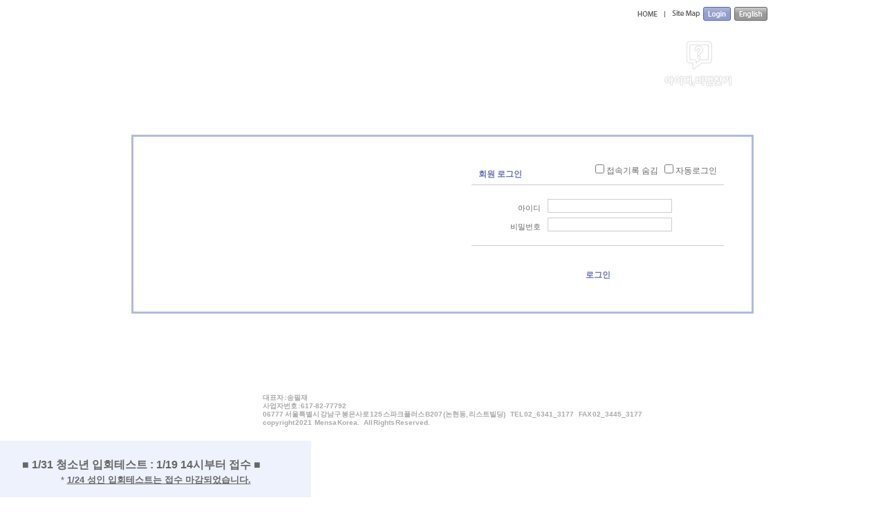

--- FILE ---
content_type: text/html; charset=UTF-8
request_url: https://www.mensakorea.org/bbs/board.php?bo_table=quiz&wr_id=45086&page=838
body_size: 408
content:
<meta http-equiv="content-type" content="text/html; charset=utf-8"><script type="058ebf54f3b01cefaf362483-text/javascript">alert('글을 읽을 권한이 없습니다.\n\n회원이시라면 로그인 후 이용해 보십시오.');</script><script type="058ebf54f3b01cefaf362483-text/javascript">location.href = './login.php?wr_id=45086&page=838&url=%2Fbbs%2Fboard.php%3Fbo_table%3Dquiz%26wr_id%3D45086';</script><script defer src="https://static.cloudflareinsights.com/beacon.min.js/vcd15cbe7772f49c399c6a5babf22c1241717689176015" integrity="sha512-ZpsOmlRQV6y907TI0dKBHq9Md29nnaEIPlkf84rnaERnq6zvWvPUqr2ft8M1aS28oN72PdrCzSjY4U6VaAw1EQ==" data-cf-beacon='{"version":"2024.11.0","token":"8cbf5cd9cf564e2ca8210ca02deff49b","r":1,"server_timing":{"name":{"cfCacheStatus":true,"cfEdge":true,"cfExtPri":true,"cfL4":true,"cfOrigin":true,"cfSpeedBrain":true},"location_startswith":null}}' crossorigin="anonymous"></script>
<script src="/cdn-cgi/scripts/7d0fa10a/cloudflare-static/rocket-loader.min.js" data-cf-settings="058ebf54f3b01cefaf362483-|49" defer></script>

--- FILE ---
content_type: text/html; charset=utf-8
request_url: https://www.mensakorea.org/bbs/login.php?wr_id=45086&page=838&url=%2Fbbs%2Fboard.php%3Fbo_table%3Dquiz%26wr_id%3D45086
body_size: 4670
content:
<!--<!DOCTYPE html PUBLIC "-//W3C//DTD XHTML 1.0 Transitional//EN" "http://www.w3.org/TR/xhtml1/DTD/xhtml1-transitional.dtd">-->
<html>
<head>
<meta http-equiv="content-type" content="text/html; charset=utf-8">
<link rel="shortcut icon" href="/favicon.ico"/>
<title>로그인</title>
<link type="text/css" rel="stylesheet" href="../css/style.css">
<link type="text/css" rel="stylesheet" href="../css/style.font.css">
<link type="text/css" rel="stylesheet" href="../css/board.css">
<link type="text/css" rel="stylesheet" href="../css/member.css">
<link type="text/css" rel="stylesheet" href="../css/shop.css">
<link type="text/css" rel="stylesheet" href="../css/noticebar.css">
<script type="d4ff5cc021f3205527dce078-text/javascript">
// 자바스크립트에서 사용하는 전역변수 선언
var g4_path      = "..";
var g4_bbs       = "bbs";
var g4_bbs_img   = "img";
var g4_url       = "http://www.mensakorea.org";
var g4_uid	 = "";
var g4_is_member = "";
var g4_is_admin  = "";
var g4_bo_table  = "";
var g4_sca       = "";
var g4_charset   = "utf-8";
var g4_cookie_domain = ".mensakorea.org";
var g4_is_gecko  = navigator.userAgent.toLowerCase().indexOf("gecko") != -1;
var g4_is_ie     = navigator.userAgent.toLowerCase().indexOf("msie") != -1;
</script>
<script type="d4ff5cc021f3205527dce078-text/javascript" src="../lib/imagetext_js.php" mce_src="../lib/imagetext_js.php"></SCRIPT>
<script type="d4ff5cc021f3205527dce078-text/javascript" src="../js/jquery-1.4.2.min.js"></script>
<script type="d4ff5cc021f3205527dce078-text/javascript" src="../js/common.js"></script>
<script type="d4ff5cc021f3205527dce078-text/javascript" src="../js/script.js"></script>
<script type="d4ff5cc021f3205527dce078-text/javascript" src="../js/flashObj.js"></script>
<script type="d4ff5cc021f3205527dce078-text/javascript" src="../js/noticebar.js"></script>
<script type="d4ff5cc021f3205527dce078-text/javascript" src="../js/b4.common.js"></script>
<script type="d4ff5cc021f3205527dce078-text/javascript" src="../js/move_page.js"></script>
<script type="d4ff5cc021f3205527dce078-text/javascript">

  var _gaq = _gaq || [];
  _gaq.push(['_setAccount', 'UA-38148451-1']);
  _gaq.push(['_setDomainName', 'mensakorea.org']);
  _gaq.push(['_trackPageview']);

  (function() {
    var ga = document.createElement('script'); ga.type = 'text/javascript'; ga.async = true;
    ga.src = ('https:' == document.location.protocol ? 'https://ssl' : 'http://www') + '.google-analytics.com/ga.js';
    var s = document.getElementsByTagName('script')[0]; s.parentNode.insertBefore(ga, s);
  })();

</script>
</head>


<script type="d4ff5cc021f3205527dce078-text/javascript">
$(function(){
});
</script>

<body topmargin="0" leftmargin="0"  bgcolor="#ffffff">
<a name="g4_head"></a>
<table width="100%" border="0" cellspacing="0" cellpadding="0" class="member_bg">
<tr>
<td valign="top" align="center">
	<table width="980" border="0" cellspacing="0" cellpadding="0">
	<tr>
	<td valign="top" align="right"><div id='guide' style='position:absolute;display:none; z-index:1008;overflow:hidden;padding:0;'>
<div>
<table cellpadding="0" cellspacing="0" width="760" class='sitemap_bg m_t10'>
<tr>
<td align="left" valign="top" class='pad_t10 pad_l10 point bold'>사이트 맵</td>
<td align="right" valign="top" class='pad_t10 pad_r10'><span OnClick="if (!window.__cfRLUnblockHandlers) return false; guide.style.display='none';" style='cursor:hand' class="button" data-cf-modified-d4ff5cc021f3205527dce078-=""><input type="submit" id="btn_top" value="닫기" border="0" /></span></td>
</tr>
<tr>
<td align="left" valign="top" class='pad_10' colspan="2">
	<table width="100%" cellpadding='0' cellspacing='0' border='0'>
	<tr>
		<td valign='top' align='left' class='pad_l10'><table cellpadding='0' cellspacing='0' border='0'><tr height='25'><td class='point bold' align='left'>멘사소개</td></tr><td class='small' height='20' class='pad_l10'>- <a href='../bbs/board.php?bo_table=intro' class='small'>멘사코리아소개</a><br/></td></tr><td class='small' height='20' class='pad_l10'>- <a href='../bbs/board.php?bo_table=history' class='small'>멘사코리아연혁</a><br/></td></tr><td class='small' height='20' class='pad_l10'>- <a href='../bbs/board.php?bo_table=executive' class='small'>임원진 소개</a><br/></td></tr><td class='small' height='20' class='pad_l10'>- <a href='../bbs/board.php?bo_table=charter' class='small'>멘사코리아 헌장</a><br/></td></tr><td class='small' height='20' class='pad_l10'>- <a href='../bbs/board.php?bo_table=location' class='small'>오시는길</a><br/></td></tr></table></td><td valign='top' align='left' class='pad_l10'><table cellpadding='0' cellspacing='0' border='0'><tr height='25'><td class='point bold' align='left'>홍보센터</td></tr><td class='small' height='20' class='pad_l10'>- <a href='../bbs/board.php?bo_table=member_prpds' class='small'>대중매체소식</a><br/></td></tr><td class='small' height='20' class='pad_l10'>- <a href='../bbs/board.php?bo_table=notice' class='small'>공지사항</a><br/></td></tr><td class='small' height='20' class='pad_l10'>- <a href='../bbs/board.php?bo_table=mk_event' class='small'>행사소식</a><br/></td></tr><td class='small' height='20' class='pad_l10'>- <a href='../bbs/board.php?bo_table=nation' class='small'>각국 멘사소개</a><br/></td></tr></table></td><td valign='top' align='left' class='pad_l10'><table cellpadding='0' cellspacing='0' border='0'><tr height='25'><td class='point bold' align='left'>열린마당</td></tr><td class='small' height='20' class='pad_l10'>- <a href='../bbs/board.php?bo_table=faq' class='small'>자주묻는질문</a><br/></td></tr><td class='small' height='20' class='pad_l10'>- <a href='../bbs/board.php?bo_table=privacy_policy_list' class='small'>개인정보 처리방침 내역</a><br/></td></tr></table></td><td valign='top' align='left' class='pad_l10'><table cellpadding='0' cellspacing='0' border='0'><tr height='25'><td class='point bold' align='left'>멘사회원</td></tr><td class='small' height='20' class='pad_l10'>- <a href='../bbs/board.php?bo_table=procedure' class='small'>가입절차안내</a><br/></td></tr><td class='small' height='20' class='pad_l10'>- <a href='../bbs/board.php?bo_table=fee' class='small'>회비납부안내</a><br/></td></tr><td class='small' height='20' class='pad_l10'>- <a href='../bbs/board.php?bo_table=orientation' class='small'>오리엔테이션 안내</a><br/></td></tr></table></td><td valign='top' align='left' class='pad_l10'><table cellpadding='0' cellspacing='0' border='0'><tr height='25'><td class='point bold' align='left'>멘사 테스트</td></tr><td class='small' height='20' class='pad_l10'>- <a href='../bbs/board.php?bo_table=test' class='small'>테스트 일정공지</a><br/></td></tr></table></td><td valign='top' align='left' class='pad_l10'><table cellpadding='0' cellspacing='0' border='0'><tr height='25'><td class='point bold' align='left'>요청게시판</td></tr></table></td>		</tr>																
		</table>
	</td>
</tr>
</table>
<iframe frameborder="0" style="position:absolute;left:0;top:0;z-index:-1;width:9999px;height:9999px;"></iframe>
</div>
</div>
<table cellpadding=0 cellspacing=0 border=0 height="45" width="760">

<tr>
<td align="left" width="460" class='pad_l20 pad_t10'></td>
<td valign='top' class="pad_r20 pad_t10" align="right"><a href="../"><img src="../images/top_home.gif" align='absmiddle'></a><img src="../images/top_bar.gif" align='absmiddle'><img id="guideBtn" src="../images/top_sitemap.gif" onclick="if (!window.__cfRLUnblockHandlers) return false; show_guide()" align='absmiddle' data-cf-modified-d4ff5cc021f3205527dce078-=""><img src="../images/nbsp.gif" width="5"><a href="../bbs/login.php"><img src="../images/top_login.gif" align='absmiddle'></a><img src="../images/nbsp.gif" width="5"><a href="http://en.mensakorea.org" target="_blank"><img src="../images/top_english.gif" align='absmiddle'></a></td>
</tr>
</table>
</td>	
	</tr>
	</table>


<table class="M_step" border="0" cellspacing="0" cellpadding="0">
<tr>
<td class="M_step_left"><a href="../"><img src="../images/M_logo.gif"></a></td>
<td class="M_step_right"><a href="../bbs/login.php"><img src="../images/member/login_on.png" class='png24'></a><img src="../images/nbsp.gif" width="20"><a href="javascript:;" onclick="if (!window.__cfRLUnblockHandlers) return false; win_password_lost();" data-cf-modified-d4ff5cc021f3205527dce078-=""><img src="../images/member/help_off.png" class='png24'></a><img src="../images/nbsp.gif" width="20"><a href="../bbs/register.php"><img src="../images/member/register_off.png" class='png24'></a></td>
</tr>
</table>
<table cellpadding=0 cellspacing=0 border=0 class="M_width m_tb50">
<tr>
<td valign='top' align='center' class="login_bg">
<!--로그인시 여기부터-->
		<form name="flogin" method="post" onsubmit="if (!window.__cfRLUnblockHandlers) return false; flogin_submit(this);" autocomplete="off" style="padding:0px;" data-cf-modified-d4ff5cc021f3205527dce078-="">
	<input type="hidden" name="url" value='/bbs/board.php?bo_table=quiz&wr_id=45086'>
	<table border=0 cellpadding=0 cellspacing=0>
	<tr>
	<td align='center' class='login_left'></td>
	<td class='login_center'><img src='../images/nbsp.gif'></td>
	<td align='center' class='login_right'>
		<table cellpadding=0 border=0 cellspacing=0 width='100%'>
		<tr>
		<td align=left class='M_title'>회원 로그인</td>
		<td align=right class='pad_r10'><input type="checkbox" name="hide_login" value="T"> 접속기록 숨김 &nbsp;&nbsp;<input type="checkbox" name="auto_login" value="1" onclick="if (!window.__cfRLUnblockHandlers) return false; if (this.checked) { if (confirm('자동로그인을 사용하시면 다음부터 회원아이디와 패스워드를 입력하실 필요가 없습니다.\n\n\공공장소에서는 개인정보가 유출될 수 있으니 사용을 자제하여 주십시오.\n\n자동로그인을 사용하시겠습니까?')) { this.checked = true; } else { this.checked = false; } }" data-cf-modified-d4ff5cc021f3205527dce078-=""> 자동로그인</tr>
		</tr>
		<tr>
		<td class='line' colspan='2'></td>
		</tr>
		<tr>
		<td width=100 class='pad_r10 pad_t25 small' align="right">아이디</td>
		<td valign='top' class='pad_t20' align="left"><input  class='login_input' maxlength=20  id='login_mb_id' name=mb_id itemname="아이디" required minlength="2" value=""></td>
		</tr>
		<tr>
		<td class='pad_r10 pad_t10  small' align="right" valign='top'>비밀번호</td>
		<td valign='top' class="pad_b20 pad_t5" align="left"><input type=password  class='login_input' maxlength=20  name=mb_password itemname="패스워드" required value=""></td>
		</tr>
		<tr><td class='line' colspan='2'></td></tr>
		<tr>
		<td colspan='2' class="pad_t20" align='center'><span class="Mbutton Mcolor Mlarge"><input type="submit" value="로그인" border="0" /></span></td>
		</tr>
		</table>

	</td>
	</tr>
	</table>
	</form>

<script language='Javascript' type="d4ff5cc021f3205527dce078-text/javascript">
document.getElementById('login_mb_id').focus();

function flogin_submit(f)
{
    f.action = '../bbs/login_check.php';
    return true;
}
</script>

<!-- // 쇼핑몰 사용시 여기부터 -->
</td>
</tr>
</table>
</td>
</tr>
</table>
<table width="100%" border="0" cellpadding="0" cellspacing="0" class='copy_bg'>
<tr>
<td align="center">
	<table width="980" height="55" border="0" cellpadding="0" cellspacing="0" class='m_tb20'>
	<tr>
	<td width="230" rowspan="2" valign="middle" align="center"><img src="../images/copy_logo.gif"></td>
	<td align="left" height="20" valign="top">
		<table border="0" cellpadding="0" cellspacing="0" class="m_t10">
		<tr>
		<td><a href="../bbs/board.php?bo_table=service_1"><img src="../images/foot_1_new.gif"></a></td>
		<td class="pad_l20 pad_r20"><a href="../bbs/board.php?bo_table=service_2"><img src="../images/foot_2.gif"></a></td>
		<td><a href="../bbs/board.php?bo_table=service_3"><img src="../images/foot_3.gif"></a></td>
		<td class="pad_l20"><a href="../bbs/board.php?bo_table=service_4"><img src="../images/foot_4.gif"></a></td>
		</tr>
		</table>
	</td>
	</tr>
	<tr>
	<td align="left">
		<span style="color:#AAAAAA;font-weight:bold;font-size:10px;line-height:12px;word-spacing:-2px;">
			<br />
			대표자 : 송필재<br />
			사업자번호 : 617-82-77792<br />
			06777&nbsp;
			<!--서울시 서초구 효령로12, 301호-->서울특별시 강남구 봉은사로 125 스파크플러스 B207 (논현동, 리스트빌딩)&nbsp;&nbsp;&nbsp;&nbsp;&nbsp;&nbsp;
			TEL 02_6341_3177&nbsp;&nbsp;&nbsp;&nbsp;&nbsp;&nbsp;
			FAX 02_3445_3177<br />
			copyright 2021 &nbsp;&nbsp;&nbsp;Mensa Korea.&nbsp;&nbsp;&nbsp;&nbsp;&nbsp;&nbsp;All Rights Reserved.
		</span>
	</td>
	</tr>
	</table>
</td>
</tr>
</table>
<!--하단 끝-->
<!-- 카피라이트 끝 -->
<script type="d4ff5cc021f3205527dce078-text/javascript">
function link_target()
{
    if (document.getElementById('writeContents')) {
        var target = '_blank';
        var link = document.getElementById('writeContents').getElementsByTagName("a");
        for(i=0;i<link.length;i++) {
            link[i].target = target;
        }
    }
}
link_target();
</script>

<script type="d4ff5cc021f3205527dce078-text/javascript" src="../js/wrest.js"></script>

<!-- 새창 대신 사용하는 iframe -->
<iframe width=0 height=0 name='hiddenframe' style='display:none;'></iframe>


<script src="/cdn-cgi/scripts/7d0fa10a/cloudflare-static/rocket-loader.min.js" data-cf-settings="d4ff5cc021f3205527dce078-|49" defer></script><script defer src="https://static.cloudflareinsights.com/beacon.min.js/vcd15cbe7772f49c399c6a5babf22c1241717689176015" integrity="sha512-ZpsOmlRQV6y907TI0dKBHq9Md29nnaEIPlkf84rnaERnq6zvWvPUqr2ft8M1aS28oN72PdrCzSjY4U6VaAw1EQ==" data-cf-beacon='{"version":"2024.11.0","token":"8cbf5cd9cf564e2ca8210ca02deff49b","r":1,"server_timing":{"name":{"cfCacheStatus":true,"cfEdge":true,"cfExtPri":true,"cfL4":true,"cfOrigin":true,"cfSpeedBrain":true},"location_startswith":null}}' crossorigin="anonymous"></script>
</body>
</html>
<script src="../skin/popup/basic/popup_control.js" type="d4ff5cc021f3205527dce078-text/javascript"></script><style>
div{
	scrollbar-face-color:#eeeeee;
	scrollbar-highlight-color: #ffffff;
	scrollbar-3dlight-color: #ffffff;
	scrollbar-shadow-color: #cccccc;
	scrollbar-darkshadow-color: #999999;
	scrollbar-track-color: #eeeeee;
	scrollbar-arrow-color: #999999
}

#pop28{
	position:absolute;
	z-index:10000;
	width:450px;
	height:230px;
	filter:alpha(opacity=100);
	overflow : hidden;
}
</style>
<div id="pop28" >
	<div style="width:450px;overflow:hidden;">
	<table cellpadding="0" cellspacing="0" bgcolor="#edf2fc" width="100%" height="100%">
		<tr>
			<td>
			<table cellspacing="0" cellpadding="0" width="100%" height="210">
				<tr>
					<td><div style="overflow:hidden;"><div><span style='font-family: &quot;맑은 고딕&quot;, &quot;Malgun Gothic&quot;, 나눔바른고딕, &quot;Nanum Barun Gothic&quot;, NanumBarunGothic, &quot;KoPub돋움체_Pro Light&quot;, KoPub돋움체_Pro, &quot;KoPubDotum_Pro Light&quot;, KoPubDotum_Pro, sans-serif; font-size: medium; text-align: center'>&nbsp; &nbsp; &nbsp; &nbsp; ■&nbsp;<b>1/31 청소년 입회테스트 : 1/19 14시부터 접수&nbsp;</b></span><span style='font-family: &quot;맑은 고딕&quot;, &quot;Malgun Gothic&quot;, 나눔바른고딕, &quot;Nanum Barun Gothic&quot;, NanumBarunGothic, &quot;KoPub돋움체_Pro Light&quot;, KoPub돋움체_Pro, &quot;KoPubDotum_Pro Light&quot;, KoPubDotum_Pro, sans-serif; text-align: center'><font size="3">■</font><br />
<div style="text-align: center"><span style="font-size: small">*&nbsp;</span><span style="font-size: 9pt"><b><font size="2"><u>1/24 성인 입회테스트는 접수 마감되었습니다.</u></font></b></span></div></span></div>
<div><span style='font-family: &quot;맑은 고딕&quot;, &quot;Malgun Gothic&quot;, 나눔바른고딕, &quot;Nanum Barun Gothic&quot;, NanumBarunGothic, &quot;KoPub돋움체_Pro Light&quot;, KoPub돋움체_Pro, &quot;KoPubDotum_Pro Light&quot;, KoPubDotum_Pro, sans-serif; text-align: center'><b><font size="2"><u><br /></u></font></b></span></div><span style='font-family: &quot;맑은 고딕&quot;, &quot;Malgun Gothic&quot;, 나눔바른고딕, &quot;Nanum Barun Gothic&quot;, NanumBarunGothic, &quot;KoPub돋움체_Pro Light&quot;, KoPub돋움체_Pro, &quot;KoPubDotum_Pro Light&quot;, KoPubDotum_Pro, sans-serif; text-align: center'><font size="2">
<div style="text-align: center">* 정원 마감 시 접수가 마감되고 신청이 불가합니다</div>
<div style="text-align: center">* <u><b>입금하신 후 최대 24시간 이내로 입금 확인</b>&nbsp;</u>및 접수완료 문자 발송됩니다</div>
<div style="text-align: center">*&nbsp;회차 변경 불가합니다</div>
<div style="text-align: center">* 취소자(여석)발생 시 접수를 다시 열어놓습니다</div>
<div style="text-align: center"><br /></div></font></span></div></td>
				</tr>
			</table>
			<div style="background:#000000;color:#FFFFFF;text-align:left;padding-right:5px;;font-size:12px;">
				<input type="checkbox" id="expirehours28" name="expirehours28" value="168">168시간 동안 이 창을 다시 열지 않음
				<a href="javascript:layer_close(28)"><img src="../skin/popup/basic/img/close.jpg" width="11" height="11" border="0"></a>
			</div>
			</td>
		</tr>
	</table>
	</div>
</div>
<script language='JavaScript' type="d4ff5cc021f3205527dce078-text/javascript">
function ietruebody(){
	return (document.compatMode && document.compatMode!="BackCompat" && !window.opera)? document.documentElement : document.body
}

document.getElementById("pop28").style.left = 600 + "px";
document.getElementById("pop28").style.top = 400 + "px";

document.getElementById("pop28").style.display = "";

selectbox_hidden("pop28");
</script>


--- FILE ---
content_type: text/css
request_url: https://www.mensakorea.org/css/style.font.css
body_size: -201
content:
* {margin:0;padding:0;font-family: "맑은 고딕", "Malgun Gothic", "나눔바른고딕", "Nanum Barun Gothic","NanumBarunGothic", "KoPub돋움체_Pro Light", "KoPub돋움체_Pro", "KoPubDotum_Pro Light", "KoPubDotum_Pro", sans-serif;line-height: 160%;}


--- FILE ---
content_type: application/x-javascript
request_url: https://www.mensakorea.org/js/b4.common.js
body_size: 2224
content:
if (typeof(B4_COMMON_JS) == 'undefined') { // 한번만 실행
    var B4_COMMON_JS = true;

    // 곱슬최씨님의 mw_image_window를 이름오류 안나게 이름만 변경
    function image_window2(img, w, h)
    {
    	if (!w || !h)
    	{
            var w = img.tmp_width; 
            var h = img.tmp_height; 
    	}
    
    	var winl = (screen.width-w)/2; 
    	var wint = (screen.height-h)/3; 
    
    	if (w >= screen.width) { 
    		winl = 0; 
    		h = (parseInt)(w * (h / w)); 
    	} 
    
    	if (h >= screen.height) { 
    		wint = 0; 
    		w = (parseInt)(h * (w / h)); 
    	} 
    
    	var js_url = "<script language='JavaScript1.2'> \n"; 
    		js_url += "<!-- \n"; 
    		js_url += "var ie=document.all; \n"; 
    		js_url += "var nn6=document.getElementById&&!document.all; \n"; 
    		js_url += "var isdrag=false; \n"; 
    		js_url += "var x,y; \n"; 
    		js_url += "var dobj; \n"; 
    		js_url += "function movemouse(e) \n"; 
    		js_url += "{ \n"; 
    		js_url += "  if (isdrag) \n"; 
    		js_url += "  { \n"; 
    		js_url += "    dobj.style.left = nn6 ? tx + e.clientX - x : tx + event.clientX - x; \n"; 
    		js_url += "    dobj.style.top  = nn6 ? ty + e.clientY - y : ty + event.clientY - y; \n"; 
    		js_url += "    return false; \n"; 
    		js_url += "  } \n"; 
    		js_url += "} \n"; 
    		js_url += "function selectmouse(e) \n"; 
    		js_url += "{ \n"; 
    		js_url += "  var fobj      = nn6 ? e.target : event.srcElement; \n"; 
    		js_url += "  var topelement = nn6 ? 'HTML' : 'BODY'; \n"; 
    		js_url += "  while (fobj.tagName != topelement && fobj.className != 'dragme') \n"; 
    		js_url += "  { \n"; 
    		js_url += "    fobj = nn6 ? fobj.parentNode : fobj.parentElement; \n"; 
    		js_url += "  } \n"; 
    		js_url += "  if (fobj.className=='dragme') \n"; 
    		js_url += "  { \n"; 
    		js_url += "    isdrag = true; \n"; 
    		js_url += "    dobj = fobj; \n"; 
    		js_url += "    tx = parseInt(dobj.style.left+0); \n"; 
    		js_url += "    ty = parseInt(dobj.style.top+0); \n"; 
    		js_url += "    x = nn6 ? e.clientX : event.clientX; \n"; 
    		js_url += "    y = nn6 ? e.clientY : event.clientY; \n"; 
    		js_url += "    document.onmousemove=movemouse; \n"; 
    		js_url += "    return false; \n"; 
    		js_url += "  } \n"; 
    		js_url += "} \n"; 
    		js_url += "document.onmousedown=selectmouse; \n"; 
    		js_url += "document.onmouseup=new Function('isdrag=false'); \n"; 
    		js_url += "//--> \n"; 
    		js_url += "</"+"script> \n"; 
   
      // zzzz님이 알려주셨어요. 감솨 ^^
    	var j1_url = "<script language='JavaScript1.2'> \n"; 
    		j1_url += "<!-- \n"; 
    		j1_url += "function _ReSize() { ";
    		j1_url += "   $get = document.getElementById('_img').style; ";
            j1_url += "   var ratio = document.getElementById('_img').width / document.getElementById('_img').height; ";
    		j1_url += "   $get.width = document.body.clientWidth; ";
    		j1_url += "   $get.height = document.body.clientWidth / ratio; ";
    		j1_url += "   setTimeout('_ReSize()', 100); ";
    		j1_url += "} ";
    		j1_url += "//--> \n"; 
    		j1_url += "</"+"script> \n"; 

    	var j2_url = "<script language='JavaScript1.2'> \n"; 
    		j2_url += "<!-- \n"; 
    		j2_url += "_ReSize(); ";
    		j2_url += "//--> \n"; 
    		j2_url += "</"+"script> \n"; 
 
    	var settings;
    
    	if (g4_is_gecko) {
    		settings  ='width='+(w+10)+','; 
    		settings +='height='+(h+10)+','; 
    	} else {
    		settings  ='width='+w+','; 
    		settings +='height='+h+','; 
    	}
    	settings +='top='+wint+','; 
    	settings +='left='+winl+','; 
    	settings +='scrollbars=no,'; 
    	settings +='resizable=yes,'; 
    	settings +='status=no'; 
    
    	win=window.open("","image_window",settings); 
    	win.document.open(); 
    	win.document.write ("<html><head> \n<meta http-equiv='content-type' content='text/html; charset="+g4_charset+"'>\n"); 
    	var size = "이미지 사이즈 : "+w+" x "+h;
    	win.document.write ("<title>"+size+"</title> \n"); 
    	if(w >= screen.width || h >= screen.height) { 
     		win.document.write (js_url); 
    		var click = "ondblclick='window.close();' style='cursor:move' title=' "+size+" \n\n 이미지 사이즈가 화면보다 큽니다. \n 왼쪽 버튼을 클릭한 후 마우스를 움직여서 보세요. \n\n 더블 클릭하면 닫혀요. '"; 
    	} 
    	else 
    		var click = "onclick='window.close();' style='cursor:pointer' title=' "+size+" \n\n 클릭하면 닫혀요. '"; 

   		win.document.write (j1_url); 
   		
    	win.document.write ("<style>.dragme{position:relative;}</style> \n"); 
    	win.document.write ("</head> \n\n"); 
    	win.document.write ("<body oncontextmenu='return false' leftmargin=0 topmargin=0 bgcolor=#dddddd style='cursor:arrow;'> \n"); 
    	win.document.write ("<table width=100% height=100% cellpadding=0 cellspacing=0><tr><td align=center valign=middle><img id='_img' src='"+img.src+"' width='"+w+"' height='"+h+"' border=0 class='dragme' "+click+"></td></tr></table>");

      win.document.write (j2_url); 

    	win.document.write ("</body></html>"); 
    	win.document.close(); 
    
    	if(parseInt(navigator.appVersion) >= 4){win.window.focus();} 
    
    }
    
    // img_src 값으로 이미지창을 팝업 (팬+줌)
    function image_window3(img_src, w, h)
    {
    	if (!w || !h)
    	{
            var w = img.tmp_width; 
            var h = img.tmp_height; 
    	}

    	var winl = (screen.width-w)/2; 
    	var wint = (screen.height-h)/3; 
    
    	if (w >= screen.width) { 
    		winl = 0; 
    		h = (parseInt)(w * (h / w)); 
    	} 
    
    	if (h >= screen.height) { 
    		wint = 0; 
    		w = (parseInt)(h * (w / h)); 
    	} 
    
    	var js_url = "<script language='JavaScript1.2'> \n"; 
    		js_url += "<!-- \n"; 
    		js_url += "var ie=document.all; \n"; 
    		js_url += "var nn6=document.getElementById&&!document.all; \n"; 
    		js_url += "var isdrag=false; \n"; 
    		js_url += "var x,y; \n"; 
    		js_url += "var dobj; \n"; 
    		js_url += "function movemouse(e) \n"; 
    		js_url += "{ \n"; 
    		js_url += "  if (isdrag) \n"; 
    		js_url += "  { \n"; 
    		js_url += "    dobj.style.left = nn6 ? tx + e.clientX - x : tx + event.clientX - x; \n"; 
    		js_url += "    dobj.style.top  = nn6 ? ty + e.clientY - y : ty + event.clientY - y; \n"; 
    		js_url += "    return false; \n"; 
    		js_url += "  } \n"; 
    		js_url += "} \n"; 
    		js_url += "function selectmouse(e) \n"; 
    		js_url += "{ \n"; 
    		js_url += "  var fobj      = nn6 ? e.target : event.srcElement; \n"; 
    		js_url += "  var topelement = nn6 ? 'HTML' : 'BODY'; \n"; 
    		js_url += "  while (fobj.tagName != topelement && fobj.className != 'dragme') \n"; 
    		js_url += "  { \n"; 
    		js_url += "    fobj = nn6 ? fobj.parentNode : fobj.parentElement; \n"; 
    		js_url += "  } \n"; 
    		js_url += "  if (fobj.className=='dragme') \n"; 
    		js_url += "  { \n"; 
    		js_url += "    isdrag = true; \n"; 
    		js_url += "    dobj = fobj; \n"; 
    		js_url += "    tx = parseInt(dobj.style.left+0); \n"; 
    		js_url += "    ty = parseInt(dobj.style.top+0); \n"; 
    		js_url += "    x = nn6 ? e.clientX : event.clientX; \n"; 
    		js_url += "    y = nn6 ? e.clientY : event.clientY; \n"; 
    		js_url += "    document.onmousemove=movemouse; \n"; 
    		js_url += "    return false; \n"; 
    		js_url += "  } \n"; 
    		js_url += "} \n"; 
    		js_url += "document.onmousedown=selectmouse; \n"; 
    		js_url += "document.onmouseup=new Function('isdrag=false'); \n";
    		js_url += "//--> \n"; 
    		js_url += "</"+"script> \n"; 

      // zzzz님이 알려주셨어요. 감솨 ^^
    	var j1_url = "<script language='JavaScript1.2'> \n"; 
    		j1_url += "<!-- \n"; 
    		j1_url += "function _ReSize() { ";
    		j1_url += "   $get = document.getElementById('_img').style; ";
            j1_url += "   var ratio = document.getElementById('_img').width / document.getElementById('_img').height; ";
    		j1_url += "   $get.width = document.body.clientWidth; ";
    		j1_url += "   $get.height = document.body.clientWidth / ratio; ";
    		j1_url += "   setTimeout('_ReSize()', 100); ";
    		j1_url += "} ";
    		j1_url += "//--> \n"; 
    		j1_url += "</"+"script> \n"; 

    	var j2_url = "<script language='JavaScript1.2'> \n"; 
    		j2_url += "<!-- \n"; 
    		j2_url += "_ReSize(); ";
    		j2_url += "//--> \n"; 
    		j2_url += "</"+"script> \n"; 
    
    	var settings;
    
    	if (g4_is_gecko) {
    		settings  ='width='+(w+10)+','; 
    		settings +='height='+(h+10)+','; 
    	} else {
    		settings  ='width='+w+','; 
    		settings +='height='+h+','; 
    	}
    	settings +='top='+wint+','; 
    	settings +='left='+winl+','; 
    	settings +='scrollbars=no,'; 
    	settings +='resizable=yes,'; 
    	settings +='status=no'; 
    
    	win=window.open("","image_window",settings); 
    	win.document.open(); 
    	win.document.write ("<html><head> \n<meta http-equiv='content-type' content='text/html; charset="+g4_charset+"'>\n"); 
    	var size = "이미지 사이즈 : "+w+" x "+h;
    	win.document.write ("<title>"+size+"</title> \n"); 

    	if(w >= screen.width || h >= screen.height) { 
    		win.document.write (js_url);
    		var click = "ondblclick='window.close();' style='cursor:move' title=' "+size+" \n\n 이미지 사이즈가 화면보다 큽니다. \n 왼쪽 버튼을 클릭한 후 마우스를 움직여서 보세요. \n\n 더블 클릭하면 닫혀요. '"; 
    	} 
    	else
    		var click = "onclick='window.close();' style='cursor:pointer' title=' "+size+" \n\n 클릭하면 닫혀요. '"; 

   		win.document.write (j1_url); 

    	win.document.write ("<style>.dragme{position:relative;}</style> \n"); 
    	win.document.write ("</head> \n\n"); 
    	win.document.write ("<body oncontextmenu='return false' leftmargin=0 topmargin=0 bgcolor=#dddddd style='cursor:arrow;'> \n"); 
    	win.document.write ("<table width=100% height=100% cellpadding=0 cellspacing=0><tr><td align=center valign=middle><img id='_img' src='"+img_src+"' width='"+w+"' height='"+h+"' border=0 class='dragme' "+click+"></td></tr></table>");

    	win.document.write (j2_url);

    	win.document.write ("</body></html>"); 
    	win.document.close(); 
    
    	if(parseInt(navigator.appVersion) >= 4){win.window.focus();} 
    
    }

// bit.ly api를 이용해서 단축 경로를 생성한다
function get_bitly_g4(tid, bo_table, wr_id) {

  // set up default options 
  wr_url = g4_url + '/bbs/board.php?bo_table=' + bo_table + '&wr_id=' + wr_id;
  wr_url_encode = escape(wr_url);

  var defaults = {
    version:    '2.0.1', 
    login:      bitly_id, 
    apiKey:     bitly_key, 
    history:    '0', 
    longUrl:    wr_url_encode
  }; 

  // Build the URL to query 
  var daurl = "http://api.bit.ly/shorten?" 
    +"version="+defaults.version 
    +"&longUrl="+defaults.longUrl 
    +"&login="+defaults.login 
    +"&apiKey="+defaults.apiKey 
    +"&history="+defaults.history 
    +"&format=json&callback=?"; 

    // Utilize the bit.ly API 
    $.getJSON(daurl, function(data){ 

        var bitly_url = data.results[wr_url].shortUrl;

        // Make a good use of short URL - 화면의 url 정보를 업데이트
        $(tid).html('<a href='+bitly_url+' target=new>'+bitly_url+'</a>');

        url = g4_path +'/' + g4_bbs +'/g4_bitly_update.php';

        send  = 'bo_table=' + bo_table;
        send += '&wr_id=' + wr_id;
        send += '&bitly_url=' + bitly_url;

        $.ajax({
        type: 'POST',
        url: url,
        data: send,
        cache: false,
        async: false,
        success: function(result) {

            result      = result.split(',');
            msg_num     = result[0];

            if (msg_num !== '000')
                alert('잘못된 접근입니다.\n\n'+result); 
            }

        });
 
    });

};

}


--- FILE ---
content_type: application/x-javascript
request_url: https://www.mensakorea.org/skin/popup/basic/popup_control.js
body_size: 2828
content:
//	- 개발날짜 : 2009년 09월 18일   
//	- 저작권 : topschool
//	- 개발자 : 정진호
//	- email : hssay@naver.com
//	- 탑스쿨 홈페이지빌더 : http://www.topschool.co.kr


if (typeof(ts_layer) == 'undefined') { // 한번만 실행
    var ts_layer = true;

	// sir.co.kr 관리자님 소스 참고
    // Internet Explorer에서 셀렉트박스와 레이어가 겹칠시 레이어가 셀렉트 박스 뒤로 숨는 현상을 해결하는 함수 
    // 레이어가 셀렉트 박스를 침범하면 셀렉트 박스를 hidden 시킴 
    // 사용법 : 
    // <div id=LayerID style="display:none; position:absolute;" onpropertychange="selectbox_hidden('LayerID')"> 

    function selectbox_hidden(layer_id) 
    { 
        var ly = eval(layer_id); 

        // 레이어 좌표 
        var ly_left  = ly.offsetLeft; 
        var ly_top    = ly.offsetTop; 
        var ly_right  = ly.offsetLeft + ly.offsetWidth; 
        var ly_bottom = ly.offsetTop + ly.offsetHeight; 

        // 셀렉트박스의 좌표 
        var el; 

        for (i=0; i<document.forms.length; i++) { 

            for (k=0; k<document.forms[i].length; k++) { 
                el = document.forms[i].elements[k];    
                if (el.type == "select-one") { 
                    var el_left = el_top = 0; 
                    var obj = el; 
                    if (obj.offsetParent) { 
                        while (obj.offsetParent) { 
                            el_left += obj.offsetLeft; 
                            el_top  += obj.offsetTop; 
                            obj = obj.offsetParent; 
                        } 
                    } 
                    el_left  += el.clientLeft; 
                    el_top    += el.clientTop; 
                    el_right  = el_left + el.clientWidth; 
                    el_bottom = el_top + el.clientHeight; 

                    // 좌표를 따져 레이어가 셀렉트 박스를 침범했으면 셀렉트 박스를 hidden 시킴 
                    if ( (el_left >= ly_left && el_top >= ly_top && el_left <= ly_right && el_top <= ly_bottom) || 
                        (el_right >= ly_left && el_right <= ly_right && el_top >= ly_top && el_top <= ly_bottom) || 
                        (el_left >= ly_left && el_bottom >= ly_top && el_right <= ly_right && el_bottom <= ly_bottom) || 
                        (el_left >= ly_left && el_left <= ly_right && el_bottom >= ly_top && el_bottom <= ly_bottom) ) 
                        el.style.visibility = 'hidden'; 
                } 
            } 
        } 
    } 

    // 감추어진 셀렉트 박스를 모두 보이게 함 
    function selectbox_visible() 
    { 
        for (i=0; i<document.forms.length; i++) { 
            for (k=0; k<document.forms[i].length; k++) { 
                el = document.forms[i].elements[k];    
                if (el.type == "select-one" && el.style.visibility == 'hidden') 
                    el.style.visibility = 'visible'; 
            } 
        } 
    }

	// 주어진 엘리먼트으 style 프로퍼티를 얻는다.
	function ts_getStyle(elem, name){

		// 배열 style[]에 프로퍼티가 존재하는가

		if(elem.style[name]){
			return elem.style[name];

		// 아니면 IE의 메서드를 사용하려고 시도한다
		}else if(elem.currentStyle){
			return elem.currentStyle[name];

		// IE용 메서드를 사용할 수 없으면, W3C 메서드를 사용
		}else if(document.defaultView && document.defaultView.getComputedStyle){
			// 메서드 textAlign 대신,  text-align 형태의 문법을 사용한다.
			name = name.replace(/([A-Z])/g,"-$1");
			name = name.toLowerCase();

			// style 객체를 얻은후 , 프로퍼티의 값을 얻는다
			var s = document.defaultView.getComputedStyle(elem,"");
			return s && s.getPropertyValue(name);

		// 그 외의 경우
		}else{
			return null;
		}

	}

	// 엘레먼트의 X(수평선 상의 왼쪽) 좌표를 찾는다.
	function ts_pageX(elem){
		var p = 0;

		// 부모의 오프셋을 더해야 한다.
		while(elem.offsetParent){
			// 현재 부모의 오프셋을 더한다.
			p += elem.offsetLeft;

			// 다음 부모 엘레멘트를 얻은 후, 작업을 계속 진행한다.
		elem = elem.offsetParent;
		}

		return p;
	}

	// 엘리먼트의 Y(수직선 상의 위쪽) 좌표를 찾는다.
	function ts_pageY(elem){
		var p = 0;

		// 부모의 오프셋을 더해야 한다.
		while(elem.offsetParent){
			// 현재 부모의 오프셋을 더한다.
			p += elem.offsetTop;

			// 다음 부모 엘리먼트를 얻은 후, 작업을 계속 진행한다.
		elem = elem.offsetParent;
		}

		return p;
	}

	// 엘리먼트의 X(수평) 위치를 설정하는 함수
	function ts_setX(elem, pos){

		// CSS 프로퍼티 중 'left' 의 값을 설정하고, 값의 단위는 픽셀이다.
		elem.style.left = pos + "px";
	}

	// 엘리먼트의 Y(수직) 위치를 설정하는 함수
	function ts_setY(elem, pos){

		// CSS 프로퍼티 중 'top' 의 값을 설정하고, 값의 단위는 픽셀이다.
		elem.style.top = pos + "px";
	}

	// 엘리먼트의 실제 높이(CSS 값)를 얻는다.
	function ts_getHeight(elem){
		// CSS 값을 숫자로 변환하여 얻는다.
		return parseInt(ts_getStyle(elem, 'height'));
	}

	// 엘리먼트의 실제 너비(CSS 값)를 얻는다.
	function ts_getWidth(elem){
		// CSS 값을 숫자로 변환하여 얻는다.
		return parseInt(ts_getStyle(elem, 'width'));
	}

	// 엘리먼트의 불투명도를 설정
	function ts_setOpacity(elem, level){
		// filtersr가 존재하면, IE이기 때문에 Alpha 필터를 사용
		if(elem.filters){
			elem.filters.alpha.opacity = level;

		// 그 외의 경우는 W3C의 opacity 프로퍼티를 사용
		}else{
			elem.style.opacity = level / 100;
		}
	}

	// 엘리먼트의 페이드인 효과 설정 열기
	function ts_fadeIn(elem,delay){

		// 불투명도는 0에서 시작
		ts_setOpacity(elem, 0);

		setTimeout(function(){

			// 매 초마다 화면이 바뀌는 20 프레임짜리 에니메이션
			for (var i =0; i <= 100; i += 1){
				// i 값을 올바르게 얻을 수 있게 크로저를 만든다
				(function(){
					var pos = i;

					// 주어진 시간에 타임아웃을 발생시킨다.
					setTimeout(function(){
						ts_setOpacity(elem,pos);
					}, (pos + 1) * 10);
				})();
			}

		}, delay);

	}

	// 엘리먼트의 페이드인 효과 설정 닫기
	function ts_fadeInBack(elem){

		// 매 초마다 화면이 바뀌는 20 프레임짜리 에니메이션
		for (var i =0; i <= 100; i += 1){
			// i 값을 올바르게 얻을 수 있게 크로저를 만든다
			(function(){
				var pos = i;

				// 주어진 시간에 타임아웃을 발생시킨다.
				setTimeout(function(){
					ts_setOpacity(elem,100 - pos);
					if(pos == 100)
						elem.style.display = "none";
				}, (pos + 1) * 10);
			})();
		}

	}

	// 엘리먼트의 슬라이드 효과 설정 열기
	function ts_slideLeftDown(elem,delay){
		// 엘리먼트의 최대 높이를 구한다.
		var h = ts_getHeight(elem);
		var w = ts_getWidth(elem);

		// 0 픽셀부터 슬라이드 다운을 시작한다.
		elem.style.height = "0px";
		elem.style.width = "0px";

		setTimeout(function(){

			// 매 초마다 화면이 바뀌는 20 프레임짜리 에니메이션
			for (var i =0; i <= 100; i += 1){
				// i 값을 올바르게 얻을 수 있게 크로저를 만든다
				(function(){
					var pos = i;

					// 주어진 시간에 타임아웃을 발생시킨다.
					setTimeout(function(){
						elem.style.height = ((pos / 100) * h) + "px";
					}, (pos + 1) * 20);

					// 주어진 시간에 타임아웃을 발생시킨다.
					setTimeout(function(){
						elem.style.width = ((pos / 100) * w) + "px";
					}, (pos + 1) * 20);

				})();
			}

		}, delay);

	}

	// 엘리먼트의 슬라이드 효과 설정 닫기
	function ts_slideLeftDownBack(elem){
		// 엘리먼트의 최대 높이를 구한다.
		var h = ts_getHeight(elem);
		var w = ts_getWidth(elem);

		// 매 초마다 화면이 바뀌는 20 프레임짜리 에니메이션
		for (var i =0; i <= 100; i += 1){
			// i 값을 올바르게 얻을 수 있게 크로저를 만든다
			(function(){
				var pos = i;

				// 주어진 시간에 타임아웃을 발생시킨다.
				setTimeout(function(){
					elem.style.height = h - ((pos / 100) * h) + "px";
				}, (pos + 1) * 20);

				// 주어진 시간에 타임아웃을 발생시킨다.
				setTimeout(function(){
					elem.style.width = w - ((pos / 100) * w) + "px";
				}, (pos + 1) * 20);

			})();
		}

	}

	// 엘리먼트의 슬라이드 효과 설정 열기
	function ts_slideLeft(elem,delay){
		// 엘리먼트의 최대 높이를 구한다.
		var w = ts_getWidth(elem);

		// 0 픽셀부터 슬라이드 다운을 시작한다.
		elem.style.width = "0px";

		setTimeout(function(){

			// 매 초마다 화면이 바뀌는 20 프레임짜리 에니메이션
			for (var i =0; i <= 100; i += 1){
				// i 값을 올바르게 얻을 수 있게 크로저를 만든다
				(function(){
					var pos = i;

					// 주어진 시간에 타임아웃을 발생시킨다.
					setTimeout(function(){
						elem.style.width = ((pos / 100) * w) + "px";
					}, (pos + 1) * 20);

				})();
			}

		}, delay);

	}

	// 엘리먼트의 슬라이드 효과 설정 닫기
	function ts_slideLeftBack(elem){
		// 엘리먼트의 최대 높이를 구한다.
		var w = ts_getWidth(elem);

		// 매 초마다 화면이 바뀌는 20 프레임짜리 에니메이션
		for (var i =0; i <= 100; i += 1){
			// i 값을 올바르게 얻을 수 있게 크로저를 만든다
			(function(){
				var pos = i;

				// 주어진 시간에 타임아웃을 발생시킨다.
				setTimeout(function(){
					elem.style.width = w - ((pos / 100) * w) + "px";
					if(pos == 100)
						elem.style.display = "none";
				}, (pos + 1) * 20);

			})();
		}

	}


	// 엘리먼트의 슬라이드 효과 설정 열기
	function ts_slideDown(elem,delay){
		// 엘리먼트의 최대 높이를 구한다.
		var h = ts_getHeight(elem);

		// 0 픽셀부터 슬라이드 다운을 시작한다.
		elem.style.height = "0px";
		elem.style.display = "none";

		setTimeout(function(){

			// 매 초마다 화면이 바뀌는 20 프레임짜리 에니메이션
			for (var i =0; i <= 100; i += 1){
				// i 값을 올바르게 얻을 수 있게 크로저를 만든다
				(function(){
					var pos = i;
				// 익스플로러 height 버그 때문에 추가
				if(i == 0)
					elem.style.display = "block";


					// 주어진 시간에 타임아웃을 발생시킨다.
					setTimeout(function(){
						elem.style.height = ((pos / 100) * h) + "px";
					}, (pos + 1) * 20);

				})();
			}

		}, delay);

	}

	// 엘리먼트의 슬라이드 효과 설정 닫기
	function ts_slideDownBack(elem){
		// 엘리먼트의 최대 높이를 구한다.
		var h = ts_getHeight(elem);

		// 매 초마다 화면이 바뀌는 20 프레임짜리 에니메이션
		for (var i =0; i <= 100; i += 1){
			// i 값을 올바르게 얻을 수 있게 크로저를 만든다
			(function(){
				var pos = i;

				// 주어진 시간에 타임아웃을 발생시킨다.
				setTimeout(function(){
					elem.style.height = h - ((pos / 100) * h) + "px";
					if(pos == 100)
						elem.style.display = "none";
				}, (pos + 1) * 20);

			})();
		}

	}

	// 엘리먼트의 깜빡이는 효과 설정
	function ts_flickeringly(elem,delay){

		// 엘레먼트를 감춘다
		elem.style.display = "none";

		// delay 시간마다 실행한다
		act_tmp = setInterval(function(){

			// 마우스가 올라오면 멈춘다
			elem.onmouseover = function(){
				elem.style.display = "";
				clearInterval(act_tmp);
			}

			// 현재 엘레먼트가 감춤인지 숨킴인지 체크후 반전한다
			if(elem.style.display == "none"){
				elem.style.display = "";
			}else{
				elem.style.display = "none";
			}

		}, delay);

	}

	function layer_close(id,hiddenWay) {
		var obj = document.getElementById("expirehours"+ id);
		var tmpid = document.getElementById("pop"+id);
		if (obj.checked == true) {
			set_cookie("it_ck_pop_"+id, "done", obj.value, window.location.host);
		}
		if(hiddenWay == "ts_slideDownBack"){
			ts_slideDownBack(tmpid);
		}else if(hiddenWay == "ts_slideLeftBack"){
			ts_slideLeftBack(tmpid);
		}else if(hiddenWay == "ts_slideLeftDownBack"){
			ts_slideLeftDownBack(tmpid);
		}else if(hiddenWay == "ts_fadeInBack"){
			ts_fadeInBack(tmpid);
		}else{
			tmpid.style.display = "none";
		}
		selectbox_visible();
	}

}

